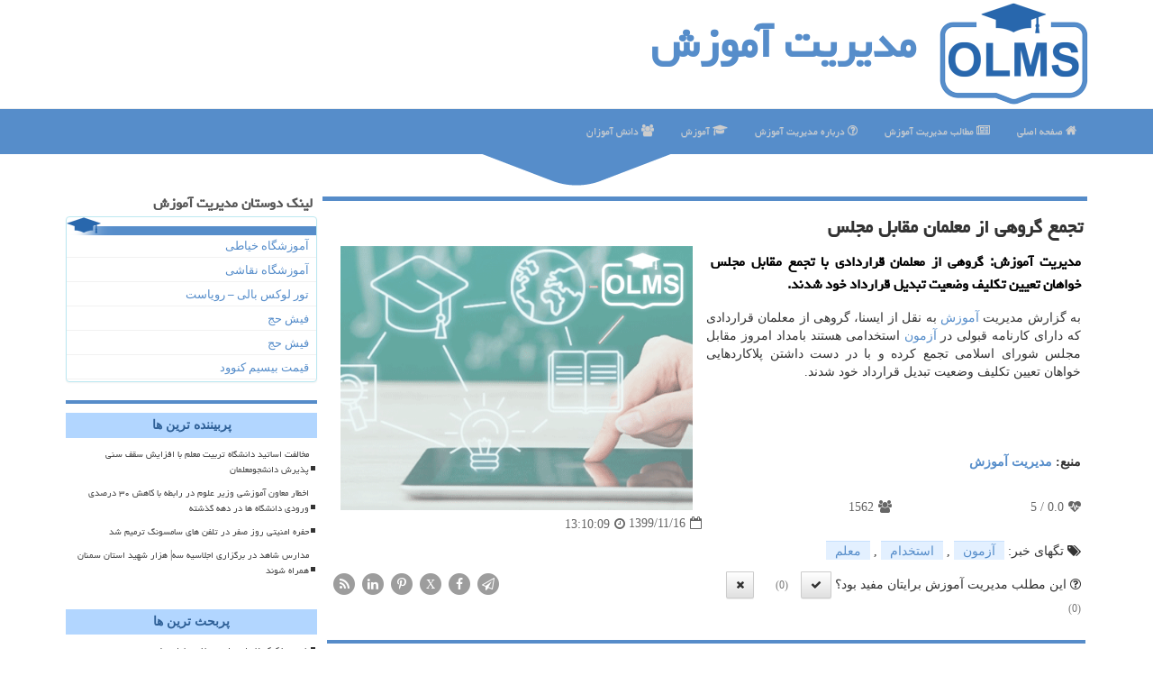

--- FILE ---
content_type: text/html; charset=utf-8
request_url: https://www.olms.ir/news21598/%D8%AA%D8%AC%D9%85%D8%B9-%DA%AF%D8%B1%D9%88%D9%87%DB%8C-%D8%A7%D8%B2-%D9%85%D8%B9%D9%84%D9%85%D8%A7%D9%86-%D9%85%D9%82%D8%A7%D8%A8%D9%84-%D9%85%D8%AC%D9%84%D8%B3
body_size: 13840
content:


<!DOCTYPE html>

<html xmlns="http://www.w3.org/1999/xhtml" dir="rtl" lang="fa">
<head><meta http-equiv="X-UA-Compatible" content="IE=edge" /><meta charset="utf-8" /><meta name="viewport" content="width=device-width, initial-scale=1" /><title>
	تجمع گروهی از معلمان مقابل مجلس | مدیریت آموزش
</title><link href="/css/OLMS.css" rel="stylesheet" /><link rel="shortcut icon" href="/favicon.ico" type="image/x-icon" />
<meta name="twitter:card" content="summary_large_image" /><meta name="twitter:site" content="OLMS" /><meta property="og:site_name" content="OLMS" /><meta name="theme-color" content="#71c4ff" /><meta property="og:locale" content="fa_IR" /><meta property="og:type" content="website" /><meta property="og:image" content="https://www.olms.ir/images/News/9911/None_Big.png" /><meta property="og:title" content="تجمع گروهی از معلمان مقابل مجلس" /><meta property="og:description" content="مدیریت آموزش: گروهی از معلمان قراردادی با تجمع مقابل مجلس خواهان تعیین تکلیف وضعیت تبدیل قرارداد خود شدند. : #مدیریت_آموزش , #آزمون, #استخدام, #معلم," /><link rel="canonical" href="https://www.olms.ir/news21598/تجمع-گروهی-از-معلمان-مقابل-مجلس" /><meta name="twitter:title" content="تجمع گروهی از معلمان مقابل مجلس" /><meta name="twitter:description" content="مدیریت آموزش: گروهی از معلمان قراردادی با تجمع مقابل مجلس خواهان تعیین تکلیف وضعیت تبدیل قرارداد خود شدند. : #مدیریت_آموزش , #آزمون, #استخدام, #معلم," /><meta name="twitter:image" content="https://www.olms.ir/images/News/9911/None_Big.png" /><meta name="twitter:url" content="https://www.olms.ir/news21598/تجمع-گروهی-از-معلمان-مقابل-مجلس" /><meta property="og:url" content="https://www.olms.ir/news21598/تجمع-گروهی-از-معلمان-مقابل-مجلس" /><meta name="description" content="مدیریت آموزش: گروهی از معلمان قراردادی با تجمع مقابل مجلس خواهان تعیین تکلیف وضعیت تبدیل قرارداد خود شدند. | مدیریت آموزش | olms.ir" /><meta name="keywords" content="تجمع گروهی از معلمان مقابل مجلس, تجمع, گروهی, معلمان, مقابل, مجلس, آزمون, استخدام, معلم,, مدیریت آموزش, olms.ir" /></head>
<body>
    <form method="post" action="./تجمع-گروهی-از-معلمان-مقابل-مجلس" id="form1">
<div class="aspNetHidden">
<input type="hidden" name="__EVENTTARGET" id="__EVENTTARGET" value="" />
<input type="hidden" name="__EVENTARGUMENT" id="__EVENTARGUMENT" value="" />

</div>

<script type="text/javascript">
//<![CDATA[
var theForm = document.forms['form1'];
if (!theForm) {
    theForm = document.form1;
}
function __doPostBack(eventTarget, eventArgument) {
    if (!theForm.onsubmit || (theForm.onsubmit() != false)) {
        theForm.__EVENTTARGET.value = eventTarget;
        theForm.__EVENTARGUMENT.value = eventArgument;
        theForm.submit();
    }
}
//]]>
</script>


<script src="/WebResource.axd?d=pynGkmcFUV13He1Qd6_TZOKLsEDLXAGGxymHH005-e9txWv6Q6z5PrslCzeZK1EFLUD0dO34arTCKSGg3HdeBg2&amp;t=638901662248157332" type="text/javascript"></script>


<script src="/ScriptResource.axd?d=D9drwtSJ4hBA6O8UhT6CQl8BwRxZAnLt_wIAAMwZV4IOW_zLfnQPfZyzcoF_98r8MmN8D5GoKIuTrueeuNt43LjVQZaaMdcjIL9WcKDWTbX0N8ORGTTPvy-VxN0D6fXiGDA5LsbRD1D-7fEP6A6DzJaSR0Iqk9Ms03P78B6yBv81&amp;t=5c0e0825" type="text/javascript"></script>
<script type="text/javascript">
//<![CDATA[
if (typeof(Sys) === 'undefined') throw new Error('ASP.NET Ajax client-side framework failed to load.');
//]]>
</script>

<script src="/ScriptResource.axd?d=JnUc-DEDOM5KzzVKtsL1tRUIcmtOm1NEZPSLzVhFFBCdLBha0L6_uD-pVn3tWZvwJ5b_ILz5HAWmru4YRFhd03rciyFe_1ZkXrdL1y8V8le5xV_50FZy8Tuh1AUgtqUBeHmHqtFTG6GZUK_ygArzA0CoZYwMcpxpRRiIOcpm2UWH5Rwgfmrs4T-O4wdQLr0L0&amp;t=5c0e0825" type="text/javascript"></script>
    <div class="page-head">
<div class="container">
    <div class="row">
<div class="col-xs-12">
<img src="/images/OLMS-Logo.png" id="WebsiteLogo" class="img-responsive" alt="مدیریت آموزش" title="مدیریت آموزش" />
<b id="WebsiteTitle"><a href='/'>مدیریت آموزش</a></b>
</div>
    </div>
</div>
    </div>
<nav class="navbar navbar-default">
      <button type="button" class="navbar-toggle collapsed" data-toggle="collapse" data-target="#mobmenuc" aria-expanded="false">
<span class="sr-only">منو</span>
<i class="fa fa-bars"></i>
      </button>
    <div id="mobmenuc" class="collapse navbar-collapse container">
      <ul id="aMainpageMenu" class="nav navbar-nav"><li><a href="/" ><i class="fa fa-home"></i> صفحه اصلی</a></li><li><a href="/new"><i class="fa fa-newspaper-o"></i> مطالب مدیریت آموزش</a></li><li><a href="/about"><i class="fa fa-question-circle-o"></i> درباره مدیریت آموزش</a></li><li><a href="/tag/آموزش"><i class="fa fa-graduation-cap"></i> آموزش</a></li><li><a href="/tag/دانش-آموز"><i class="fa fa-group"></i> دانش آموزان</a></li></ul>
    </div>
</nav>
<div class="navbar-defaultafter"></div>
<div class="container">
    
    <div class="col-lg-9 col-md-8 col-sm-7 p3">
        <article class="OLMScontr" itemscope="" itemtype="https://schema.org/NewsArticle">
        <span id="ContentPlaceHolder1_lblPreTitle" itemprop="alternativeHeadline"></span>
        <h1 id="ContentPlaceHolder1_newsheadline" class="newsheadline" itemprop="name">تجمع گروهی از معلمان مقابل مجلس</h1>
        <img src="/images/News/9911/None_Big.png" id="ContentPlaceHolder1_imgNews" itemprop="image" alt="تجمع گروهی از معلمان مقابل مجلس" title="تجمع گروهی از معلمان مقابل مجلس" class="img-responsive col-sm-6 col-xs-12 pull-left" />
        <p id="ContentPlaceHolder1_descriptionNews" itemprop="description" class="col-sm-6 col-xs-12 text-justify p5 descriptionNews">مدیریت آموزش: گروهی از معلمان قراردادی با تجمع مقابل مجلس خواهان تعیین تکلیف وضعیت تبدیل قرارداد خود شدند.</p>
        <br />
        <span id="ContentPlaceHolder1_articleBody" itemprop="articleBody" class="divfulldesc">به گزارش مدیریت <a href='https://www.olms.ir/tag/آموزش'>آموزش</a> به نقل از ایسنا، گروهی از معلمان قراردادی که دارای کارنامه قبولی در <a href='https://www.olms.ir/tag/آزمون'>آزمون</a> استخدامی هستند بامداد امروز مقابل مجلس شورای اسلامی تجمع کرده و با در دست داشتن پلاکاردهایی خواهان تعیین تکلیف وضعیت تبدیل قرارداد خود شدند.<br/> <br/><br/><br/><br /><b> منبع: <a  rel="author" href="https://www.olms.ir">مدیریت آموزش</a></b><br /><br /></span>
        
                    <meta content="https://www.olms.ir/news21598/تجمع-گروهی-از-معلمان-مقابل-مجلس">
                    <meta itemprop="image" content="https://www.olms.ir/images/News/9911/None_Big.png">
<script type="application/ld+json">
{"@context": "https://schema.org/",
"@type": "CreativeWorkSeries",
"name": "تجمع گروهی از معلمان مقابل مجلس",
"aggregateRating": {
"@type": "AggregateRating",
"bestRating": "5","worstRating": "0",
"ratingValue": "0.0",
"ratingCount": "1562"}}
</script>
                    <meta itemprop="author" content="مدیریت آموزش">
                    <div id="divnewsdetails">
                            <div class="col-sm-3 col-xs-6 p5">
                                <i class="fa fa-heartbeat" title="امتیاز"></i><span id="ratingValue">0.0</span> / <span>5</span>
                            </div>
                            <div class="col-sm-3 col-xs-6 p5">
                                <i class="fa fa-users" title="بازدید"></i><span id="ratingCount">1562</span>
                            </div>
                            <div class="col-sm-6 p5">
                                <i class="fa fa-calendar-o" title="تاریخ انتشار"></i><span id="pubDate">1399/11/16</span>
                                <div class="divmid pltab">
                                    <i class="fa fa-clock-o" title="زمان انتشار"></i><span id="pubTime">13:10:09</span>
                                </div>
                            </div>
                        <div class="clearfix"></div>
                    </div>
            
            
            <span id="ContentPlaceHolder1_metaPublishdate"><meta itemprop="datePublished" content="2021-2-4"></span>
      <div id="divtags">
        <span id="ContentPlaceHolder1_lblTags"><i class='fa fa-tags'></i> تگهای خبر: <a href='/tag/آزمون' target='_blank'>آزمون</a> ,  <a href='/tag/استخدام' target='_blank'>استخدام</a> ,  <a href='/tag/معلم' target='_blank'>معلم</a></span>
            <script type="text/javascript">
//<![CDATA[
Sys.WebForms.PageRequestManager._initialize('ctl00$ContentPlaceHolder1$ScriptManager1', 'form1', ['tctl00$ContentPlaceHolder1$UpdatePanel2','ContentPlaceHolder1_UpdatePanel2','tctl00$ContentPlaceHolder1$UpdatePanel1','ContentPlaceHolder1_UpdatePanel1'], [], [], 90, 'ctl00');
//]]>
</script>

        </div>
            <div id="ContentPlaceHolder1_UpdateProgress2" style="display:none;">
	
                    <div class="divajax" title="چند لحظه صبر کنید"><i class="fa fa-spinner fa-lg fa-refresh"></i></div>
                
</div>
        <div id="ContentPlaceHolder1_UpdatePanel2">
	
                <div class="clearfix"></div>
                <div id="divdoyoulikeit">
                    <div class="col-sm-6 p5">
                    <div class="divmid"><i class="fa fa-question-circle-o"></i> این مطلب مدیریت آموزش برایتان مفید بود؟</div>
                    <div class="divmid pltabs">
                        <a id="ContentPlaceHolder1_IBLike" title="بله، مفید بود" class="btn btn-sm btn-default" href="javascript:__doPostBack(&#39;ctl00$ContentPlaceHolder1$IBLike&#39;,&#39;&#39;)"><i class="fa fa-check"></i></a></div>
                    <div class="divmid pltab">
                        <span id="ContentPlaceHolder1_lblScorePlus" title="هنوز شخصی به این مطلب رای مثبت نداده است" class="fontsmaller cgray">(0)</span>
                    </div>
                    <div class="divmid">
                        <a id="ContentPlaceHolder1_IBDisLike" title="خیر، مفید نبود" class="btn btn-sm btn-default" href="javascript:__doPostBack(&#39;ctl00$ContentPlaceHolder1$IBDisLike&#39;,&#39;&#39;)"><i class="fa fa-times"></i></a></div>
                     <div class="divmid">
                        <span id="ContentPlaceHolder1_lblScoreMinus" title="هنوز شخصی به این مطلب رای منفی نداده است" class="fontsmaller cgray">(0)</span>
                    </div>
                    </div>
                    <div class="col-sm-6 p5 mshare text-left">
                        <a href="tg://msg?text=تجمع گروهی از معلمان مقابل مجلس  https://www.olms.ir/news21598/%D8%AA%D8%AC%D9%85%D8%B9-%DA%AF%D8%B1%D9%88%D9%87%DB%8C-%D8%A7%D8%B2-%D9%85%D8%B9%D9%84%D9%85%D8%A7%D9%86-%D9%85%D9%82%D8%A7%D8%A8%D9%84-%D9%85%D8%AC%D9%84%D8%B3" id="ContentPlaceHolder1_aae" class="maae" target="_blank" rel="nofollow" title="اشتراک این مطلب در تلگرام"><span class="fa-stack"><i class="fa fa-circle fa-stack-2x clgray"></i><i class="fa fa-paper-plane-o fa-stack-1x cwhite"></i></span></a>
                        <a href="https://www.facebook.com/sharer.php?u=https://www.olms.ir/news21598/%D8%AA%D8%AC%D9%85%D8%B9-%DA%AF%D8%B1%D9%88%D9%87%DB%8C-%D8%A7%D8%B2-%D9%85%D8%B9%D9%84%D9%85%D8%A7%D9%86-%D9%85%D9%82%D8%A7%D8%A8%D9%84-%D9%85%D8%AC%D9%84%D8%B3" id="ContentPlaceHolder1_aaf" class="maaf" target="_blank" rel="nofollow" title="اشتراک این مطلب در فیسبوک"><span class="fa-stack"><i class="fa fa-circle fa-stack-2x clgray"></i><i class="fa fa-facebook-f fa-stack-1x cwhite"></i></span></a>
                        <a href="https://twitter.com/share?url=https://www.olms.ir/news21598/%D8%AA%D8%AC%D9%85%D8%B9-%DA%AF%D8%B1%D9%88%D9%87%DB%8C-%D8%A7%D8%B2-%D9%85%D8%B9%D9%84%D9%85%D8%A7%D9%86-%D9%85%D9%82%D8%A7%D8%A8%D9%84-%D9%85%D8%AC%D9%84%D8%B3&text=تجمع گروهی از معلمان مقابل مجلس" id="ContentPlaceHolder1_aat" class="maat" target="_blank" rel="nofollow" title="اشتراک این مطلب در اکس"><span class="fa-stack"><i class="fa fa-circle fa-stack-2x clgray"></i><i class="fa fa-stack-1x cwhite">X</i></span></a>
                        <a href="https://pinterest.com/pin/create/link/?url=https://www.olms.ir/news21598/%D8%AA%D8%AC%D9%85%D8%B9-%DA%AF%D8%B1%D9%88%D9%87%DB%8C-%D8%A7%D8%B2-%D9%85%D8%B9%D9%84%D9%85%D8%A7%D9%86-%D9%85%D9%82%D8%A7%D8%A8%D9%84-%D9%85%D8%AC%D9%84%D8%B3" id="ContentPlaceHolder1_aag" class="maag" target="_blank" rel="nofollow" title="اشتراک این مطلب در پینترست"><span class="fa-stack"><i class="fa fa-circle fa-stack-2x clgray"></i><i class="fa fa-pinterest-p fa-stack-1x cwhite"></i></span></a>
                        <a href="https://www.linkedin.com/shareArticle?mini=true&url=https://www.olms.ir/news21598/%D8%AA%D8%AC%D9%85%D8%B9-%DA%AF%D8%B1%D9%88%D9%87%DB%8C-%D8%A7%D8%B2-%D9%85%D8%B9%D9%84%D9%85%D8%A7%D9%86-%D9%85%D9%82%D8%A7%D8%A8%D9%84-%D9%85%D8%AC%D9%84%D8%B3&title=تجمع گروهی از معلمان مقابل مجلس" id="ContentPlaceHolder1_aac" class="maac" target="_blank" rel="nofollow" title="اشتراک این مطلب در لینکدین"><span class="fa-stack"><i class="fa fa-circle fa-stack-2x clgray"></i><i class="fa fa-linkedin fa-stack-1x cwhite"></i></span></a>
                        <a href="/rss/" id="ContentPlaceHolder1_aar" class="maar" target="_blank" title="اشتراک مطالب به وسیله فید rss"><span class="fa-stack"><i class="fa fa-circle fa-stack-2x clgray"></i><i class="fa fa-rss fa-stack-1x cwhite"></i></span></a>
                    </div>
               </div>
                <div class="clearfix"></div>
                <br />
                
                
                    
            
</div>
       <div class="newsothertitles">
            <span class="glyphicon glyphicon-time"></span> تازه ترین مطالب مرتبط
        </div>
        <div class="hasA">
            
            <ul class="ulrelated">
                    <li><a href='/news33583/متقاضیان-سهمیه-آزمون-ارشد-علوم-پزشکی-۱۴۰۵-بخوانند' title='1404/08/26  16:27:45' class="aothertitles">متقاضیان سهمیه آزمون ارشد علوم پزشکی ۱۴۰۵ بخوانند</a></li>
                
                    <li><a href='/news33569/تمدید-ثبت-نام-در-آزمون-تعیین-سطح-مأموران-مالیاتی' title='1404/08/23  11:14:34' class="aothertitles">تمدید ثبت نام در آزمون تعیین سطح مأموران مالیاتی</a></li>
                
                    <li><a href='/news33564/70-الی-80-درصد-آئین-نامه-های-در-رابطه-با-احکام-برنامه-آماده-نیست' title='1404/08/22  10:00:27' class="aothertitles">70 الی 80 درصد آئین نامه های در رابطه با احکام برنامه آماده نیست</a></li>
                
                    <li><a href='/news33529/اعلام-اصلاحات-دفترچه-ثبت-نام-آزمون-دکتری-۱۴۰۵' title='1404/08/15  12:48:05' class="aothertitles">اعلام اصلاحات دفترچه ثبت نام آزمون دکتری ۱۴۰۵</a></li>
                </ul>
        </div>
       <div class="newsothertitles">
            <i class="fa fa-comments-o fa-lg"></i> نظرات بینندگان در مورد این مطلب
        </div>
            <div class="text-right p5">
                
                
            </div>
        <div id="divycommenttitle">
            <i class="fa fa-edit fa-lg"></i> لطفا شما هم <span class="hidden-xs">در مورد این مطلب مدیریت آموزش</span> نظر دهید
        </div>
        <div class="clearfix"></div>
        <div id="divycomment">
            <div id="ContentPlaceHolder1_UpdatePanel1">
	
                <div class="col-sm-6 col-xs-12 p5">
                    <div class="input-group">
                        <div class="input-group-addon">
                            <i class="fa fa-user-circle-o"></i>
                        </div>
                        <input name="ctl00$ContentPlaceHolder1$txtName" type="text" id="ContentPlaceHolder1_txtName" class="form-control" placeholder="نام" />
                    </div>

                </div>
                <div class="col-sm-6 col-xs-12 p5">
                    <div class="input-group">
                        <div class="input-group-addon">
                            <i class="fa fa-at"></i>
                        </div>
                    <input name="ctl00$ContentPlaceHolder1$txtEmail" type="text" id="ContentPlaceHolder1_txtEmail" class="form-control" placeholder="ایمیل" />
                    </div>
                </div>
                <div class="clearfix"></div>
                <div class="col-xs-12 p5">
                    <div class="input-group">
                        <div class="input-group-addon">
                            <i class="fa fa-align-right"></i>
                        </div>
                    <textarea name="ctl00$ContentPlaceHolder1$txtMatn" rows="4" cols="20" id="ContentPlaceHolder1_txtMatn" class="form-control">
</textarea></div>
                    </div>

                <div class="clearfix"></div>
                    <div class="col-sm-3 col-xs-4 p5" title="سوال امنیتی برای اینکه مطمئن شویم شما ربات نباشید">
                    <div class="input-group">
                        <div class="input-group-addon">
                            <i class="fa fa-question-circle-o"></i>
                        </div>
                    <input name="ctl00$ContentPlaceHolder1$txtCaptcha" type="text" maxlength="2" id="ContentPlaceHolder1_txtCaptcha" class="form-control" /></div>
                    </div>

                    <div class="col-sm-8 col-xs-5 text-right text-info p85" title="سوال امنیتی برای اینکه مطمئن شویم شما ربات نباشید"><span id="ContentPlaceHolder1_lblCaptcha"> = ۳ بعلاوه ۳</span></div>
                <div class="clearfix"></div>
                <div class="col-xs-12 p5">
                    <div class="divmid">
                        <a id="ContentPlaceHolder1_btnSendComment" class="btn btn-info btn-sm" href="javascript:__doPostBack(&#39;ctl00$ContentPlaceHolder1$btnSendComment&#39;,&#39;&#39;)"><i class="fa fa-send-o"></i> ارسال نظر در مورد مطلب</a></div>
                    <div class="divmid"><span id="ContentPlaceHolder1_lblMSGComment"></span></div>
                    
                    
                    
                </div>
                
</div>
            <div id="ContentPlaceHolder1_UpdateProgress1" style="display:none;">
	
                    <div class="p5"><i class="fa fa-spinner fa-refresh fa-lg"></i></div>
                
</div>
        </div>
            <div class="clearfix"></div>
        </article>
    </div>

    <div class="col-lg-3 col-md-4 col-sm-5 p3">
                <h4 id="ContentPlaceHolder1_divLinksTitle" class="bolds">لینک دوستان مدیریت آموزش</h4>
            <div class="panel panel-info">
                <div class="panel-body divlinks">
                    
                    
                    
                            <a title='آموزش خیاطی ترمه سرا' href='https://www.termehsara.com/' target="_blank">آموزشگاه خیاطی</a>
                        
                            <a title='آموزشگاه نقاشی' href='https://www.yousefzadehart.ir/' target="_blank">آموزشگاه نقاشی</a>
                        
                            <a title='تور لوکس بالی – رویاست' href='https://royast.net/tours/تور-بالی/' target="_blank">تور لوکس بالی – رویاست</a>
                        
                            <a title='فیش حج' href='https://fishehaj.com' target="_blank">فیش حج</a>
                        
                            <a title='فیش حج' href='https://www.xn--rgbbu5cx6b.com' target="_blank">فیش حج</a>
                        
                            <a title='قیمت بیسیم کنوود' href='https://rahabisim.com/category/محصولات/بیسیم-کنوود/' target="_blank">قیمت بیسیم کنوود</a>
                        
                </div>
            </div>
    <div class="nav-leftBS">
                            <div>
                            
                            
                            
                            </div>
                            <div>
                            <div class="lefttitles" id="dtMostVisited"><b><span id="pMostVisited"><i class="fa fa-plus-square-o"></i></span>پربیننده ترین ها</b></div>
                            
                                <ul id="uMostVisited">
                                    
                                            <li><a href='/news33234/مخالفت-اساتید-دانشگاه-تربیت-معلم-با-افزایش-سقف-سنی-پذیرش-دانشجومعلمان' title='1404/06/21  12:07:34'>مخالفت اساتید دانشگاه تربیت معلم با افزایش سقف سنی پذیرش دانشجومعلمان</a></li>
                                        
                                            <li><a href='/news33462/اخطار-معاون-آموزشی-وزیر-علوم-در-رابطه-با-کاهش-۳۰-درصدی-ورودی-دانشگاه-ها-در-دهه-گذشته' title='1404/08/02  12:35:33'>اخطار معاون آموزشی وزیر علوم در رابطه با کاهش ۳۰ درصدی ورودی دانشگاه ها در دهه گذشته</a></li>
                                        
                                            <li><a href='/news33272/حفره-امنیتی-روز-صفر-در-تلفن-های-سامسونگ-ترمیم-شد' title='1404/06/28  13:02:07'>حفره امنیتی روز صفر در تلفن های سامسونگ ترمیم شد</a></li>
                                        
                                            <li><a href='/news33228/مدارس-شاهد-در-برگزاری-اجلاسیه-سه|-هزار-شهید-استان-سمنان-همراه-شوند' title='1404/06/20  13:14:55'>مدارس شاهد در برگزاری اجلاسیه سه| هزار شهید استان سمنان همراه شوند</a></li>
                                        
                                </ul>
                                <br />
                            </div>
                            <div>
                            <div class="lefttitles" id="dtMostDiscussion"><b><span id="pMostDiscussion"><i class="fa fa-plus-square-o"></i></span>پربحث ترین ها</b></div>
                            
                                <ul id="uMostDiscussion">
                                    
                                            <li><a href='/news33594/شیوه-تفکیک-خانوار-برای-دریافت-یارانه-تغییر-نمود' title='1404/08/29  12:55:52'>شیوه تفکیک خانوار برای دریافت یارانه تغییر نمود</a></li>
                                        
                                            <li><a href='/news33589/تشکیل-دانشگاه-های-تخصصی-ذیل-دانشگاه-بزرگ-تهران' title='1404/08/28  11:09:34'>تشکیل دانشگاه های تخصصی ذیل دانشگاه بزرگ تهران</a></li>
                                        
                                            <li><a href='/news33583/متقاضیان-سهمیه-آزمون-ارشد-علوم-پزشکی-۱۴۰۵-بخوانند' title='1404/08/26  16:27:45'>متقاضیان سهمیه آزمون ارشد علوم پزشکی ۱۴۰۵ بخوانند</a></li>
                                        
                                            <li><a href='/news33579/جستجوی-اپل-برای-مدیرعامل-جدید-اوج-گرفت' title='1404/08/25  13:26:34'>جستجوی اپل برای مدیرعامل جدید اوج گرفت</a></li>
                                        
                                </ul>
                                <br />
                            </div>
                            <div>
                            <div class="lefttitles" id="dtMostNews"><b><span id="pMostNews"><i class="fa fa-plus-square-o"></i></span>جدیدترین ها</b></div>
                            
                                <ul id="uMostNews">
                                    
                                            <li><a href='/news33594/شیوه-تفکیک-خانوار-برای-دریافت-یارانه-تغییر-نمود' title='1404/08/29  12:55:52'>شیوه تفکیک خانوار برای دریافت یارانه تغییر نمود</a></li>
                                        
                                            <li><a href='/news33589/تشکیل-دانشگاه-های-تخصصی-ذیل-دانشگاه-بزرگ-تهران' title='1404/08/28  11:09:34'>تشکیل دانشگاه های تخصصی ذیل دانشگاه بزرگ تهران</a></li>
                                        
                                            <li><a href='/news33583/متقاضیان-سهمیه-آزمون-ارشد-علوم-پزشکی-۱۴۰۵-بخوانند' title='1404/08/26  16:27:45'>متقاضیان سهمیه آزمون ارشد علوم پزشکی ۱۴۰۵ بخوانند</a></li>
                                        
                                            <li><a href='/news33579/جستجوی-اپل-برای-مدیرعامل-جدید-اوج-گرفت' title='1404/08/25  13:26:34'>جستجوی اپل برای مدیرعامل جدید اوج گرفت</a></li>
                                        
                                            <li><a href='/news33570/دستور-وزیر-راه-جهت-بررسی-راه-اندازی-بندر-خشک-باشماق' title='1404/08/24  10:40:58'>دستور وزیر راه جهت بررسی راه اندازی بندر خشک باشماق</a></li>
                                        
                                            <li><a href='/news33569/تمدید-ثبت-نام-در-آزمون-تعیین-سطح-مأموران-مالیاتی' title='1404/08/23  11:14:34'>تمدید ثبت نام در آزمون تعیین سطح مأموران مالیاتی</a></li>
                                        
                                            <li><a href='/news33564/70-الی-80-درصد-آئین-نامه-های-در-رابطه-با-احکام-برنامه-آماده-نیست' title='1404/08/22  10:00:27'>70 الی 80 درصد آئین نامه های در رابطه با احکام برنامه آماده نیست</a></li>
                                        
                                            <li><a href='/news33559/منتظر-پیشنهاد-دولت-برای-اصلاح-سهمیه-ها-هستیم' title='1404/08/21  09:57:37'>منتظر پیشنهاد دولت برای اصلاح سهمیه ها هستیم</a></li>
                                        
                                            <li><a href='/news33554/زحمت-کش-ترین-کشورهای-جهان-کدامند' title='1404/08/20  11:33:05'>زحمت کش ترین کشورهای جهان کدامند؟</a></li>
                                        
                                            <li><a href='/news33549/جهت-گیری-دانشگاه-آزاد-به-سمت-گسترش-فضای-انقلابی-و-ارتقاء-علمی-و-فناوری' title='1404/08/19  09:45:07'>جهت گیری دانشگاه آزاد به سمت گسترش فضای انقلابی و ارتقاء علمی و فناوری</a></li>
                                        
                                </ul>
                                <br />
                            </div>
    </div>

            <img class="img-responsive img-thumbnail" alt="" title="" src="/images/OLMS-L3.png" />
                <h4 id="ContentPlaceHolder1_divTagsTitle" class="bolds">تگهای مدیریت آموزش</h4>
            <div class="panel panel-info">
                <div class="panel-body divtags">
                    
                    
                            <a class='fontmedium' href='/tag/آموزش' target="_blank">آموزش </a>
                        
                            <a class='fontmedium' href='/tag/آموزش-و-پرورش' target="_blank">آموزش و پرورش </a>
                        
                            <a class='fontmedium' href='/tag/تحصیل' target="_blank">تحصیل </a>
                        
                            <a class='fontmedium' href='/tag/دانش-آموز' target="_blank">دانش آموز </a>
                        
                            <a class='fontmedium' href='/tag/رپورتاژ' target="_blank">رپورتاژ </a>
                        
                            <a class='fontmedium' href='/tag/آزمون' target="_blank">آزمون </a>
                        
                            <a class='fontmedium' href='/tag/توسعه' target="_blank">توسعه </a>
                        
                            <a class='fontmedium' href='/tag/دانش-آموزان' target="_blank">دانش آموزان </a>
                        
                </div>
            </div>
    </div>
    <div class="clearfix"></div>
    <div id="difooter">
        
        <div class="col-sm-6 p5 text-right">
            <a href="/new/"><i class="fa fa-newspaper-o"></i> صفحه مطالب مدیریت آموزش</a>
        </div>
        <div class="col-sm-6 p5 text-left">
            <a href="/"><i class="fa fa-reply"></i> بازگشت به صفحه اصلی</a>
        </div>
        <div class="clearfix"></div>
        </div>

    <div id="divtoppage"><a href="#top" title="بالای صفحه"><i class="fa fa-arrow-up fa-2x"></i></a></div>
</div>
<div id="divfoot">
    <div class="divfootafter"></div>
    <div class="container">
<div class="row">
    <div id="divfootr" class="col-lg-7 col-md-6">
<div id="divCopyRights" class="p3 bgo"><i class='fa fa-copyright'></i> olms.ir - حقوق مادی و معنوی سایت مدیریت آموزش محفوظ است</div>
<div id="divWebFooterDesc" class="bgo p3">مدیریت آموزش: دانش را به اشتراک بگذارید، آینده را بسازید (olms.ir) <h3>مدیریت آموزش</h3><p>آموزش آنلاین</p></div>
    </div>
    <div id="divfootl" class="col-lg-5 col-md-6 p3">
<div id="divfooterpages" class="col-xs-12 p3 bgo"><i class='fa fa-folder-open-o'></i> صفحات مدیریت آموزش</div>
<div id="aMainpageFooter" class="divfootl2 col-xs-12"><a title="تماس با مدیریت آموزش" href="/">درباره ما</a><a title="فروش بک لینک" href="/siteads">فروش بک لینک در مدیریت آموزش</a><a href="/new">آرشیو مدیریت آموزش</a></div>
    </div>
</div>

    </div>
</div>
<script src="/js/JQ_BT.js"></script>







    
<div class="aspNetHidden">

	<input type="hidden" name="__VIEWSTATEGENERATOR" id="__VIEWSTATEGENERATOR" value="B953A919" />
	<input type="hidden" name="__VIEWSTATEENCRYPTED" id="__VIEWSTATEENCRYPTED" value="" />
	<input type="hidden" name="__EVENTVALIDATION" id="__EVENTVALIDATION" value="4zMOh/5baQowrH0Sgu+MAyunECDDDwg4kC1GE9E4mr0O2CPRfc16uWQwHR5NzPr0pMUZ5DXT/ISVwyZWxXFF7ZtBdE3LZ2/VMit4mSTLepK09Wo3NkRKXaKPll5soM8NsNxnPQgto0dPmb3L+kYSwFQ7MTTDJcdL4Cj7WpX8DRZy/G+AwDauiTCGJ3LZMIFR+oe6kaK/c7vOhZi1aaKiLvdhF/JvPn+8i930R4Xu7FXMO+Z+ZpzSceVD63YNt1eI" />
</div>

<script type="text/javascript">
//<![CDATA[
Sys.Application.add_init(function() {
    $create(Sys.UI._UpdateProgress, {"associatedUpdatePanelId":"ContentPlaceHolder1_UpdatePanel2","displayAfter":10,"dynamicLayout":true}, null, null, $get("ContentPlaceHolder1_UpdateProgress2"));
});
Sys.Application.add_init(function() {
    $create(Sys.UI._UpdateProgress, {"associatedUpdatePanelId":"ContentPlaceHolder1_UpdatePanel1","displayAfter":500,"dynamicLayout":true}, null, null, $get("ContentPlaceHolder1_UpdateProgress1"));
});
//]]>
</script>
<input type="hidden" name="__VIEWSTATE" id="__VIEWSTATE" value="VwQUGlhfYPrIg+3SNxuV7geH29EpM42kT2fT5pwAwvAXja9YG31+gn51lt2Qf7C7vTdLL5lCFj+0u98VQtS83uoDILn5lSRY2vcmUSS7MCriJV/z3oGeiJIjwZ3O05gO5ZlUswNZfHM2Lipd+Gz8HMSnfwVFYIyI5kU77z0OEdBc2f16WBuzt/SeJubnzHZvYI6F32duJDVLgC/smd7XZx2KfKxaf5l1vgisnhQWbzYXY8m9baYXy7ZY6yto16PpLsd7AL9o94Y3YwjUTp9dY797+q54w4HTUfczIL5YhLReNp9Kr66iYN29UNBKX47Mjhw1K98OPVkIk0LKZEyzMzAyJahSoSX0cGE+SDQU9JdGuF0YcJniD5LlAZc/s/BiRhhLUBOCgTyI3H15iUfb+o5cLT2jS1cIKcIFrbS1G1F9FQdlUgv5CFt5tmNjdTPI8OmIdU3EVk6QZzlun9NlgCeRFT8qyZb8TTGusfjA94aebjnZG6dENenOTr6ZHvJsUvls0C179e0IXTksH0vWvNtSp/qr+rpUfty059ND6hRPEjurNjasGgSJjvBcbUot/uTQ9HiUdzbeFWuX3wGj/Y01A/iZArbxB+MzHTWnGc7rIll5OYNNyT6kO3hqT06V+PRmjcZ2Q09kdzi49BrAcy9D5kXX0lZPZGZ7F1A85+HqVibxsCWejeXwxQiXRY93XajqBVM0TfRbJo8M5B6NzjWhPeBRMN7LwDFGhfKFQhy85ROm91F3rsSIgxOeb8oBG+9QQu/nYQFVdxhpIWLT0j4O9oTjRwLqYpfXxTeUxE9ckQJTlauGtZv8lhbWlVBIxubCT46eVq9a9GtpvDOV6571Y3Gh5N4Tu6CoCw1a1dd/mvzxBgnWHrTrM1MMLNQU7ZRVxdOSq04MQSwybjWsfbFe7uv87r4Lsnkz98AOJ3fc07nfazsOQgC17FcXi8x/Y2bNhYcCn28Cw7gSMm7U7+XE1DUj0ffciEMy81O7jnVi4Vb7zW56vnh3EjKib2L5IPQreli/nas9CneT3gf0SedMfTlgBpRBiiAwabfyoG0vZ1nIJqkCfs0pjdujoUNWqOUcdCHl58MKwb1M3EhCc142RWTRm26VHQY8p5QyP2Ya3jeKg5OEW0q7ibkkuFIoSM10rGmNvmDJ9UWQibAZA/1KrgqJluXNY9xBcS27mJGPfj5Fm3fDPb9hfuVXVLFIPWGbdIte2yrDz+lKGidKDun0YFLdFjdE4500CIHJ+JbjeMj+O/AuWcoQVZglVHk4bDtbKLZ146f0wFzzHmI1lDKaLPcfp4RuZzPCs87/l3x0iEyjAGlaOTWOooupbCiiK7uqFpgDF/V9GuEwDBgsQLhbVfEMV7ik/t2b09kUk+fm9+ZWMBS4euriGdZ9nPpkPBGsANygSo3BQPvkZrBYsEZRcyiChbUdGOL1RTwFGHuOF/XIcrFmHPF5SqXP9z5MdX7Emb8HuoQlFBlZGK5guu+AzutL6WmUrE57Nek/DaMPuLVFud0d90YjIEtzVm1URDAavE/USy6gFT7k6t6dEqVNtZLstRDC58nSns4jLdRHKYiBwkihsD/VeizlibzKRcvopch9ArDFkFEtkIsEvYqXrSMcVZIfKdYDvxBndh17JqgBUgKQ+CyGwxJeWjHTUee9uiH13zBZAYmqknFK/usRAFlip0C55s309QUNkedijQ3gY75UiUBNou/dLaX4iovUaCmoSxRr4K4YNknDPgkgyD+SRKCySEZbTjhM0PWRcv9JoNYv/P7ejweeqrnoIGVMmA4iU8ME7holG4n81EVlAMYVtXJu+AquFJLskX0nqBcjA3fycLiTZB6WvRKE2+54EsiDMOdFsNOhjxmrn6jK2B2qYm7YL3dUPq6Tb8ft3b1F3m/NdHFu3aLYF4YZrBXNkjcjsKB8qKLzImi+YcQ/iRBvwzgDT1koNezTA3YnVsOE5jaBCeU7Say/FHSXUbZill+mQPVZKeMpzsp8c6bWz2ITRjjxYtHuxYt948n2uYSbdwfWplZkH5J/JCbymSz9XxiuaCGj7rtcTOaRq/SDMGerEN+S7zYBUaTIYNnlkMf+R9GtWKzy7Cuuplvz4dmuXmNgfkZuNlLM1NTe1KeyEB7OBdCLHNylOGvU7LPXKbI759mb8ZJpZdZXRHrzGF65dVEsGw+tL/Oq+/x4+886gWp5zpYGyhEeYaq2N6nHDlQ78w5VxU4MdtUDX5NciVKwX19Qz91MXT3xl2DCx2S0OGTgrVAVqiNCtgg1GWxcr1l5ghv3cg9ZbjA1kPfkyzho94njxm4npVXShQe0WFZk9fDjzj8IVZLevinWaJgKsG8TT6P5u8Q+KCc5PujNsGZi/Ua+pVwbugKBouLJQza/i0v3j3aFjUjBfrnbA/[base64]/exRXTQDSwHpWY07m/OSUQsxXlbpnGWSa9vJcvuYbeH0X3rpML4NGT982M3wQhr0QeDN13t63vvqw+xjibXBezuuweV8ZeYdtk9B4jyydGCI+uVIP85UZelrat1yQ3V3Dv7k9q8Y8I4EyrALNHaP/W3cuXC0fcAw++gWdSyrQbd4R4F93HxdNY7eken1K5D6XtmIbWfWwROV6Jyzyu9/2ErJNt76n5mkN4fXgstVqQLLwULXxvbYZ9VyYaMhRry3MOhUQlcS+vKTc4bTzZj8DLT9hnw2wrJj6BUXFgYFrkdja2ADLRANC/QC/KLHTph/[base64]/QnfKWhDvelPV3RaUeHwTmfEXsiQ1ewdNvlLdk+PO1wObr4SKwHc2qQQHCm+00Xut/P0bMM2rH7gGZmO5ThkukljyKncf13KVqC4FkAZxdd7y2kNndNGM9xPOTjkNGjKI8K52wj5eecS5FTJDurMOZXmetKbLFm01E9kUksfkvxbCcds2oFtxnn4FRQMR3VKyMIE+THdJDsTdaK6990IKv9ntN8CelS/gwFEWq8mHPCN946sBYd3EUY68plOZ+NAZ+Kq+JVivZc37bwX5cKtD8CrFnYvoUs0KEQpNisneCqLwe7pPCdzlVDanzIrW57XavTw0uQZ/ZkRFCF/tDoR1H9HPAhD/beascpH2aCyyqYTb000IP8PXYfG414eJIaj0pwTNk1NRccEM2M7b5sjRZDHDN65lwzSKkOCzXIE9FJVv77wWEXaidr9Tma16fIEophPA8AU1ChIAVlN8LLIIi0NMPUzu10VaSZ9qL6BDn/GqC8GtcZvupygD7WR3yNDxW80cqFimzg2q63P0dEuE9ZeKXLjWssZ5eVfQN8pifyxu7ZfmDbAuKJHcr+WncIny7Hu00OsuqDYYjLUF8fhmT5rrb8TziquE6hfuGuz1VbiSufuMXy4QIZiHrZfIseD5Rnhmlxg6nx3RTfoaJqSc71n1Jm/vHWs0BQf5G8oxt/dA9SFx/8WZkkrd3mN5PfFFOeeHhWESzeT7ANwmPpd6eIc63iMS8HJwcTD80IqNO3Z7ezes2QpQBbepvggMVCuN5X+CogSyKV950bxIOndoKZ/lUaUictKuYwtNvi8uV2kZrbDTCRxHDV6uBrN8jcsVKRd7meTb6dBb5JB7k+kv/xN84SvaaspEcic21nMazFEddsvKLAZWmmeet/PtKDXs/xFicemlV4/oKzvPIWQF/1q2o5yztBCCV9uy3f2zhaQUs2+Abd7d3Q5VTSzqf0/9IuZuzNslrM81GJC8VvsBDOzmM/XfruFwiPJgOSpMxf22VOW/LS0kRy8MxqE6EWLrMUOzvjXsKbe2CzK7mcnJ9g2ODahDe2ah7eSVkeeiE7Y86tr+mkp1TB15tPlWUFs06/0I9n15vuecaVinvrrVhclixcY1mW/msiqMek7JJhoVBxY467DFY20aqY5LqLtUEIuOI58FoilbiEztZJiLsUX1gJhvuoC2JEN9cal8mlHmc3UGuManBrfpPfazi5mgjr4LNkhGI+eX++alKAYgHj9yfkzb3CgNvU=" /></form>
</body>
</html>
